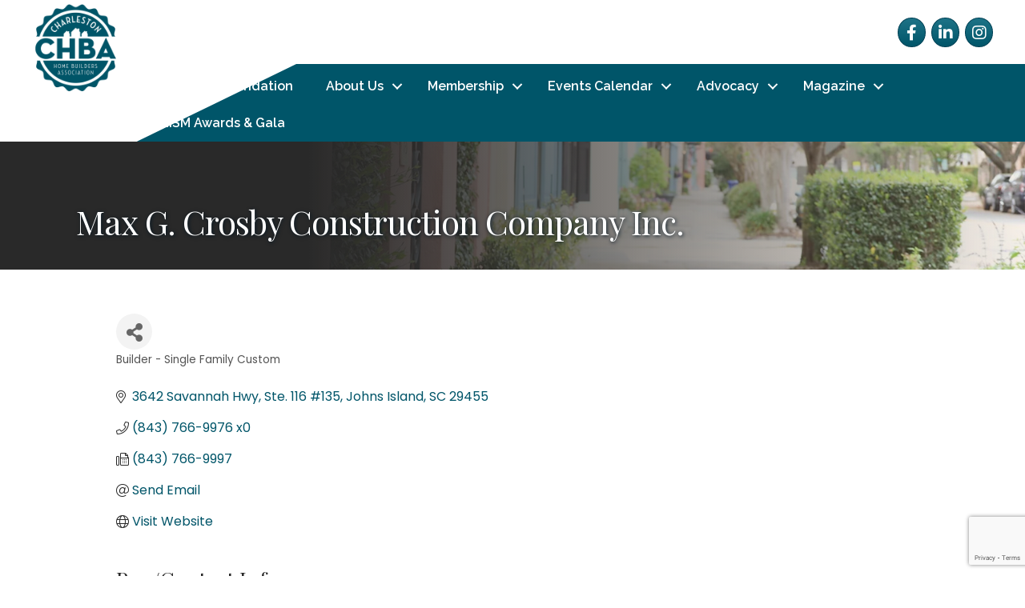

--- FILE ---
content_type: text/html; charset=utf-8
request_url: https://www.google.com/recaptcha/enterprise/anchor?ar=1&k=6LfI_T8rAAAAAMkWHrLP_GfSf3tLy9tKa839wcWa&co=aHR0cHM6Ly9idXNpbmVzcy5oYmFjaGFybGVzdG9uLmNvbTo0NDM.&hl=en&v=TkacYOdEJbdB_JjX802TMer9&size=invisible&anchor-ms=20000&execute-ms=15000&cb=6g7qonej3amw
body_size: 45491
content:
<!DOCTYPE HTML><html dir="ltr" lang="en"><head><meta http-equiv="Content-Type" content="text/html; charset=UTF-8">
<meta http-equiv="X-UA-Compatible" content="IE=edge">
<title>reCAPTCHA</title>
<style type="text/css">
/* cyrillic-ext */
@font-face {
  font-family: 'Roboto';
  font-style: normal;
  font-weight: 400;
  src: url(//fonts.gstatic.com/s/roboto/v18/KFOmCnqEu92Fr1Mu72xKKTU1Kvnz.woff2) format('woff2');
  unicode-range: U+0460-052F, U+1C80-1C8A, U+20B4, U+2DE0-2DFF, U+A640-A69F, U+FE2E-FE2F;
}
/* cyrillic */
@font-face {
  font-family: 'Roboto';
  font-style: normal;
  font-weight: 400;
  src: url(//fonts.gstatic.com/s/roboto/v18/KFOmCnqEu92Fr1Mu5mxKKTU1Kvnz.woff2) format('woff2');
  unicode-range: U+0301, U+0400-045F, U+0490-0491, U+04B0-04B1, U+2116;
}
/* greek-ext */
@font-face {
  font-family: 'Roboto';
  font-style: normal;
  font-weight: 400;
  src: url(//fonts.gstatic.com/s/roboto/v18/KFOmCnqEu92Fr1Mu7mxKKTU1Kvnz.woff2) format('woff2');
  unicode-range: U+1F00-1FFF;
}
/* greek */
@font-face {
  font-family: 'Roboto';
  font-style: normal;
  font-weight: 400;
  src: url(//fonts.gstatic.com/s/roboto/v18/KFOmCnqEu92Fr1Mu4WxKKTU1Kvnz.woff2) format('woff2');
  unicode-range: U+0370-0377, U+037A-037F, U+0384-038A, U+038C, U+038E-03A1, U+03A3-03FF;
}
/* vietnamese */
@font-face {
  font-family: 'Roboto';
  font-style: normal;
  font-weight: 400;
  src: url(//fonts.gstatic.com/s/roboto/v18/KFOmCnqEu92Fr1Mu7WxKKTU1Kvnz.woff2) format('woff2');
  unicode-range: U+0102-0103, U+0110-0111, U+0128-0129, U+0168-0169, U+01A0-01A1, U+01AF-01B0, U+0300-0301, U+0303-0304, U+0308-0309, U+0323, U+0329, U+1EA0-1EF9, U+20AB;
}
/* latin-ext */
@font-face {
  font-family: 'Roboto';
  font-style: normal;
  font-weight: 400;
  src: url(//fonts.gstatic.com/s/roboto/v18/KFOmCnqEu92Fr1Mu7GxKKTU1Kvnz.woff2) format('woff2');
  unicode-range: U+0100-02BA, U+02BD-02C5, U+02C7-02CC, U+02CE-02D7, U+02DD-02FF, U+0304, U+0308, U+0329, U+1D00-1DBF, U+1E00-1E9F, U+1EF2-1EFF, U+2020, U+20A0-20AB, U+20AD-20C0, U+2113, U+2C60-2C7F, U+A720-A7FF;
}
/* latin */
@font-face {
  font-family: 'Roboto';
  font-style: normal;
  font-weight: 400;
  src: url(//fonts.gstatic.com/s/roboto/v18/KFOmCnqEu92Fr1Mu4mxKKTU1Kg.woff2) format('woff2');
  unicode-range: U+0000-00FF, U+0131, U+0152-0153, U+02BB-02BC, U+02C6, U+02DA, U+02DC, U+0304, U+0308, U+0329, U+2000-206F, U+20AC, U+2122, U+2191, U+2193, U+2212, U+2215, U+FEFF, U+FFFD;
}
/* cyrillic-ext */
@font-face {
  font-family: 'Roboto';
  font-style: normal;
  font-weight: 500;
  src: url(//fonts.gstatic.com/s/roboto/v18/KFOlCnqEu92Fr1MmEU9fCRc4AMP6lbBP.woff2) format('woff2');
  unicode-range: U+0460-052F, U+1C80-1C8A, U+20B4, U+2DE0-2DFF, U+A640-A69F, U+FE2E-FE2F;
}
/* cyrillic */
@font-face {
  font-family: 'Roboto';
  font-style: normal;
  font-weight: 500;
  src: url(//fonts.gstatic.com/s/roboto/v18/KFOlCnqEu92Fr1MmEU9fABc4AMP6lbBP.woff2) format('woff2');
  unicode-range: U+0301, U+0400-045F, U+0490-0491, U+04B0-04B1, U+2116;
}
/* greek-ext */
@font-face {
  font-family: 'Roboto';
  font-style: normal;
  font-weight: 500;
  src: url(//fonts.gstatic.com/s/roboto/v18/KFOlCnqEu92Fr1MmEU9fCBc4AMP6lbBP.woff2) format('woff2');
  unicode-range: U+1F00-1FFF;
}
/* greek */
@font-face {
  font-family: 'Roboto';
  font-style: normal;
  font-weight: 500;
  src: url(//fonts.gstatic.com/s/roboto/v18/KFOlCnqEu92Fr1MmEU9fBxc4AMP6lbBP.woff2) format('woff2');
  unicode-range: U+0370-0377, U+037A-037F, U+0384-038A, U+038C, U+038E-03A1, U+03A3-03FF;
}
/* vietnamese */
@font-face {
  font-family: 'Roboto';
  font-style: normal;
  font-weight: 500;
  src: url(//fonts.gstatic.com/s/roboto/v18/KFOlCnqEu92Fr1MmEU9fCxc4AMP6lbBP.woff2) format('woff2');
  unicode-range: U+0102-0103, U+0110-0111, U+0128-0129, U+0168-0169, U+01A0-01A1, U+01AF-01B0, U+0300-0301, U+0303-0304, U+0308-0309, U+0323, U+0329, U+1EA0-1EF9, U+20AB;
}
/* latin-ext */
@font-face {
  font-family: 'Roboto';
  font-style: normal;
  font-weight: 500;
  src: url(//fonts.gstatic.com/s/roboto/v18/KFOlCnqEu92Fr1MmEU9fChc4AMP6lbBP.woff2) format('woff2');
  unicode-range: U+0100-02BA, U+02BD-02C5, U+02C7-02CC, U+02CE-02D7, U+02DD-02FF, U+0304, U+0308, U+0329, U+1D00-1DBF, U+1E00-1E9F, U+1EF2-1EFF, U+2020, U+20A0-20AB, U+20AD-20C0, U+2113, U+2C60-2C7F, U+A720-A7FF;
}
/* latin */
@font-face {
  font-family: 'Roboto';
  font-style: normal;
  font-weight: 500;
  src: url(//fonts.gstatic.com/s/roboto/v18/KFOlCnqEu92Fr1MmEU9fBBc4AMP6lQ.woff2) format('woff2');
  unicode-range: U+0000-00FF, U+0131, U+0152-0153, U+02BB-02BC, U+02C6, U+02DA, U+02DC, U+0304, U+0308, U+0329, U+2000-206F, U+20AC, U+2122, U+2191, U+2193, U+2212, U+2215, U+FEFF, U+FFFD;
}
/* cyrillic-ext */
@font-face {
  font-family: 'Roboto';
  font-style: normal;
  font-weight: 900;
  src: url(//fonts.gstatic.com/s/roboto/v18/KFOlCnqEu92Fr1MmYUtfCRc4AMP6lbBP.woff2) format('woff2');
  unicode-range: U+0460-052F, U+1C80-1C8A, U+20B4, U+2DE0-2DFF, U+A640-A69F, U+FE2E-FE2F;
}
/* cyrillic */
@font-face {
  font-family: 'Roboto';
  font-style: normal;
  font-weight: 900;
  src: url(//fonts.gstatic.com/s/roboto/v18/KFOlCnqEu92Fr1MmYUtfABc4AMP6lbBP.woff2) format('woff2');
  unicode-range: U+0301, U+0400-045F, U+0490-0491, U+04B0-04B1, U+2116;
}
/* greek-ext */
@font-face {
  font-family: 'Roboto';
  font-style: normal;
  font-weight: 900;
  src: url(//fonts.gstatic.com/s/roboto/v18/KFOlCnqEu92Fr1MmYUtfCBc4AMP6lbBP.woff2) format('woff2');
  unicode-range: U+1F00-1FFF;
}
/* greek */
@font-face {
  font-family: 'Roboto';
  font-style: normal;
  font-weight: 900;
  src: url(//fonts.gstatic.com/s/roboto/v18/KFOlCnqEu92Fr1MmYUtfBxc4AMP6lbBP.woff2) format('woff2');
  unicode-range: U+0370-0377, U+037A-037F, U+0384-038A, U+038C, U+038E-03A1, U+03A3-03FF;
}
/* vietnamese */
@font-face {
  font-family: 'Roboto';
  font-style: normal;
  font-weight: 900;
  src: url(//fonts.gstatic.com/s/roboto/v18/KFOlCnqEu92Fr1MmYUtfCxc4AMP6lbBP.woff2) format('woff2');
  unicode-range: U+0102-0103, U+0110-0111, U+0128-0129, U+0168-0169, U+01A0-01A1, U+01AF-01B0, U+0300-0301, U+0303-0304, U+0308-0309, U+0323, U+0329, U+1EA0-1EF9, U+20AB;
}
/* latin-ext */
@font-face {
  font-family: 'Roboto';
  font-style: normal;
  font-weight: 900;
  src: url(//fonts.gstatic.com/s/roboto/v18/KFOlCnqEu92Fr1MmYUtfChc4AMP6lbBP.woff2) format('woff2');
  unicode-range: U+0100-02BA, U+02BD-02C5, U+02C7-02CC, U+02CE-02D7, U+02DD-02FF, U+0304, U+0308, U+0329, U+1D00-1DBF, U+1E00-1E9F, U+1EF2-1EFF, U+2020, U+20A0-20AB, U+20AD-20C0, U+2113, U+2C60-2C7F, U+A720-A7FF;
}
/* latin */
@font-face {
  font-family: 'Roboto';
  font-style: normal;
  font-weight: 900;
  src: url(//fonts.gstatic.com/s/roboto/v18/KFOlCnqEu92Fr1MmYUtfBBc4AMP6lQ.woff2) format('woff2');
  unicode-range: U+0000-00FF, U+0131, U+0152-0153, U+02BB-02BC, U+02C6, U+02DA, U+02DC, U+0304, U+0308, U+0329, U+2000-206F, U+20AC, U+2122, U+2191, U+2193, U+2212, U+2215, U+FEFF, U+FFFD;
}

</style>
<link rel="stylesheet" type="text/css" href="https://www.gstatic.com/recaptcha/releases/TkacYOdEJbdB_JjX802TMer9/styles__ltr.css">
<script nonce="sy-oL1yl4SD4WDEEUX09hw" type="text/javascript">window['__recaptcha_api'] = 'https://www.google.com/recaptcha/enterprise/';</script>
<script type="text/javascript" src="https://www.gstatic.com/recaptcha/releases/TkacYOdEJbdB_JjX802TMer9/recaptcha__en.js" nonce="sy-oL1yl4SD4WDEEUX09hw">
      
    </script></head>
<body><div id="rc-anchor-alert" class="rc-anchor-alert"></div>
<input type="hidden" id="recaptcha-token" value="[base64]">
<script type="text/javascript" nonce="sy-oL1yl4SD4WDEEUX09hw">
      recaptcha.anchor.Main.init("[\x22ainput\x22,[\x22bgdata\x22,\x22\x22,\[base64]/[base64]/[base64]/[base64]/ODU6NzksKFIuUF89RixSKSksUi51KSksUi5TKS5wdXNoKFtQZyx0LFg/[base64]/[base64]/[base64]/[base64]/bmV3IE5bd10oUFswXSk6Vz09Mj9uZXcgTlt3XShQWzBdLFBbMV0pOlc9PTM/bmV3IE5bd10oUFswXSxQWzFdLFBbMl0pOlc9PTQ/[base64]/[base64]/[base64]/[base64]/[base64]/[base64]\\u003d\\u003d\x22,\[base64]\\u003d\\u003d\x22,\[base64]/DnVBvw4jCv8KeQ2VFwrDCosKow5Fyw6l9w7R9asOnwqzCiTzDmlfCn0Vdw6TDqkrDl8Ktwq8uwrk/fMKWwq7CnMONwptzw4k/[base64]/CmzLCshdmAMKbI0V2HiIuwppKa8OMw6cYccK/Yx44amLDujzClMKyHhfCrAQQB8KrJVHDu8OdJVHDgcOJQcOLABguw6bDisOidTvCgMOqf2HDl1s1wpVxwrpjwqsEwp4jwpk1e3zDnmPDuMODPQ0IMCXCusKowrkQJUPCvcOFQB3CuT/Dm8KOI8KaM8K0CMOnw5NUwqvDgXbCkhzDvSI/w7rCmsKQTQxUw41uasO0cMOSw7JVJcOyN2NbXmNlwpkwGw/CpzTCsMONdFPDq8Obwp7DmMKKFT0WwqjCrcOuw43CuWHCphsAUSBzLsKILcOnIcOdbMKswpQ5wrLCj8O9CMKCZA3DriUdwr49UsKqwozDsMKTwpEgwqRxAH7Chn7CnCrDh1PCgQ90wroXDRo1LnVAw6oLVsKrwpDDtE3CnMOOEGrDihLCuQPCrEBIYkw/GBwHw5VRMsKWdsOjw611TUHChsO/w4PDoyPCq8Ocaw1nGDfDn8K6wrI4w5Ecwq7DrktjQcK+I8Keb2zCqG8Jwr7DpsOGwqkdwo9sQsOlw7trw6l5wro1QcKNw4HDkMK9WcO5Ll/CpB1IwpDCsDjDgcKdw5UnHMOQw4LDgSQ5MHHDgx8/MGDDjUFbwofCrcOnw5lNdR8oLcO/wobDosOkSMK8wpgNwokZP8OEwpY/eMKAFmAQA1VvwpPCmsOAwqnClcOSCCI1w7A4YcOTWTjCvVvCjcKMwrwhI0kXwpZNw59xOcOJEMOgw754S3hEdw3CpsOsE8OQcsKkPMOrw74/wqAowobCpcKXw6kkF17CpcOAw7o/G0DDncOcw6DDisO9w4Z0wrsVSlvDoSPCnwLCvcOvw6fCtF4sXsKCwqDDmXNdKxLCsQAnwqc+E8KhDWlnXkDDmXZvw6ZrwqrDhSXDsWQOwqRyF2XCvmzCt8OYwptwU1PDtMKEwqXCiMOxw7oqWcOxOhPDjcOOLzZRw4slZUhHbcO4IMKyQF/DmjwSWW3DrXZ5w5ANEGrDtMOWBsOBwpnDrUbCkcOWw7XCnMKqFzBowpzCosKmw7lpwrxsW8KoLMOYNMOZw4lawq7DuT/CicOwBTbCvTPChsK6ZRXDucO+S8Otwo/Cj8Oqw6wMwo9HPWjDqcOJZzo6w4zDijnClkXCn00XO3Jaw67DpwolC27CiW3DlsOKLTs4w6wjGDs7b8OZbMOjIVHCqnHDkMOvw6cHwoF8WQJvw4Aew5zCpx/CmX0EAcOoJmUlw5tkPcKiGsO3wrTChSljw65Xw7nCvhXCok7Ds8K/L1XCknrCpHdxw7oyUBHDk8K3wr02EsOtw5fCjHPCkH7CggN9c8OqasKzTcKSWDgLKyZ9wpsGw4/DjwQVRsOiwrnDksOzwoMQa8OfasK/w64Kw5cKD8KawrnDogbDvh/CjsOZaVXCtMKSEcOiwrPCqGwqBnrDrDfCv8ONw4h0N8ObKsOow69vw4FZaFXCqsO2EsKBKCFgw4bCvXVMw7onWSLCnTpGw4hEw6hTw7kDZCrCogPCj8ONw5TCkcOvw4LCgmvCq8OhwrZDw7law6UAU8KHTcOPSMK/cA7CqsOBw7zDninCjsKJwrw/w6bCpnjDrcKAwoLDmMO6wrzCtsOPeMKyFsOzV0oOwpwkw6dYIHnCsHrCn0/Cr8ODw5osX8OcfEgvwqU/KsOIGCMkw4jCq8KRw4/CpsK+w6UvUsOhwpLDrwjDosOAdsOSHQ/CvsOYazLCgcKSw4dxwrfCrMO9wrcjFxrCvsKoQBs2w7bCriBpw6zDqDNqWkoiw6Zzwrxme8OSPVvCvxXDn8Ozwp/ChBFrw5HDo8K1w6rCl8O1VcKuekLCm8KwwprCtcO7w7RhwpHCuAg0Xk51w7HDg8KyDhYSLsKLw4JLTn/CpsODEGDCmlJrwrAwwolVw5dPFRE7w4HDqcKYbi7Dug4ewqvCpzVdXMKNwqnCoMKLwp9qw6dLesO5BE3CvALDtEUZAMKhwqxew5/DiyY/wrVpS8O2w7fCmsOXVS/DslUFwo/CklszwqlPZgTDqxzCvcORw5LDgkDDmDbDhCp9MMKawrHCjcONwqzCqwkew4zDgMORSh/CncOTw4LCjMOwDx8RwqfCvDckGXogw5rDj8OwwonDrEBUD1PDhR3Dk8KrAcKBBl9+w6vDtMKaCcKSw4s/w5g+w6jCn0zDrURCNVrCgcKDdcKtwoJqw5bDq2XDl3I/w7fCiELCkMO/IGcQFjpKdE3DvH5yw67DjmvDucOow43DqxLDnMOzZMKUwrPCicOgEsOtAQHDmAEqJ8OPQU3DkMOoCcKgTsKqw6fCqMKIwpESwrTCjVbChBxreWlsUl/[base64]/CgcOwDThzVzs6w7jDu2YowqPCosOyw5YowqnDqcOKVUJdw4xtwrxRf8OSN3rCiWbDjcK/ZFpDEVPDisKUfiHClXYcw4Y8w6saJCoIPWTCo8O5f3fCk8K8SMKocsOCwqhRUsKPUEE9w4TDoWvDiAUAw7lMTAhVw5BbwobDpXHDmDE9OlR7w6LCu8Kew68kwoAQGsKMwoYLwp7CucODw6zDuDbDnsONw6jCqhMfNz/CkMOHw7hNasO6w6Jew53Cgipfw7JcQ01RD8OFwqgKwr/CuMKbw59jccKUe8OKecK2HnVAw48Bwp/[base64]/Dq3jDjGoKw7xyw5TDjTrDj8KTU8OOwqnCmMOTwrVIMF7DoVV8wqR6wo4Cw5pUw6VvC8KCMTnCk8O+w6nCs8K+SEhFwptDQThYw4/[base64]/CvcOUKhjCpsK/fcK2w5QmIhnDgMKgwrDDv8O1dMKTw7s0w759GgkYNXBAw6PDocOsT1xfO8Oxw5HChMOCw7t/wqHDkn92GcKYwoV+IjTCvMOuw57DjVjCpR7DvcKjwqQMUxsqw7tDw4bCjsKgw5taw4/DvHtgw4/Cm8OQfwQqwrl5wrQFw7YMw7w2DMOjwo5GW0xkAETCtFspFFg/wrDCukF6KxrDgRPDhsKADMO0alXChGcsL8KpwrbDsQcQw7XDiSTCscOwS8OjPGV+WsKIwrE3wqY4aMOqc8OJPw7Dl8KxTWQDwp/ChiZwKsOEw6rCp8KPw4DDoMKGw595w7xLwpJ/w6k3w4zCmXxMwr1tFCjCrsOGeMOcwpVZwpHDkBt6w7Vtw4zDnn/Dnx7Cq8KNw4haDcODFsOJHATCiMKLTsK8w51uw4bCqTs9wrMvBEzDvD9ew4opFDhDGkPCo8KPwrDDv8OafS0EwpvCqEwmRcOIHTV4w75sw4/Cs1jCo2TDjXvCuMOrwr8Mw7VNwpnCpcO5YcO8fz/CscKEwrMbw7pkw5J5w4hFw4IEwp5kw6p+NH5UwroVP1ZJfxvDtl0Tw7XDlMK3w67CusK/[base64]/CjsObw5cqwr/Ck8K6woMtwpNRw69pOMKRw6EQVcOgw44WIU3DsxxCADTCth/CoBg+w73CtRDDicK8w7jCtxc0R8KGeGMNcMOSV8OGwq3DiMOBw64/w6fCksOBDFbDpGFuwq7DpXJxXMK4wr1aw7nCv3rCpAcGfghkw4jDn8KYwoRuwrUqworDp8KIFnXDjsKwwrZmwpUXJcKCZVfCtsKkwrLCjMKJw73DkW5IwqbDoF9nw6MPWkXCicOXBxZ4WSYFG8OHa8O9HGxtOsKywqTDvll2wqkMQlTDg0R/w6bCs1rDq8KaBTRQw5vCvSB2wpXCqgNFSV/DqEzCmj7CkMOZw7vDicOJS1bDsi3DssO7AjN2w7XCjEddwrZgV8K5LcKwRxdjwqN+fMKcLkccwqgBw5LDqMKDIcOLWyzClBHClHnDl0/DkcOkw6fDh8O7wqcmO8O3IjRzVlEVNgHCiGXDnAfDil7Du0RZXcOnQsOCwojChRfCvnrDicKfGS7DmMKSfsO2wrbCncOjZ8OJIsO1w5sTGxomw5HDvCTDq8Okw7zDjADCkkbCljdkw7zDqMOtwqgyJ8OTwrbCnGjCmMOxbFvDhMKKwop/[base64]/DsMKSw5zDisKRw6PDpMKUfiXCk8KGG8Kxw4IseV8eNATClMOIw7HDi8KLwr/[base64]/[base64]/Cu8OeRydpwpItYAbCv1PDly7DvsKdJhFAwpXDj2bCtcOlw5nDmsKyLCZTesOHwonChynDocKNcEZZw7kawrXDlUDCrQ1gEcK5w4vCg8OJBW7DksKyQz3Dq8OiQQDCjcOHYXXCh38SGMKjXMOjwrHDlcKAwrzCmg/DhMKLwq0KWcK/[base64]/Ckxl/McKXwr7DkyjCjQrDihrDscODwq83CQ/Di1/DmMKhbsOvw6cQw4RRw6PDv8OmwqxVcgPDkQ9aeA8owqnDvcOkDsO9wo/DsDtfw7NTBgTDl8O2e8OvMMKpRMKpw5TCsFR+w73CiMK6wqpNwqbCq2XDuMKwKsOSwqJpwqrCuynCm1p5bDzCusKLw7RgThDCuEDDh8KNdFrDkgZKMSzDng/DhsOTw7IBWHdrEcOvw53CuWVPwqfDkMO9w6w6wqJ6w5U6wps/OsKkw6/ClcOYw6sMKgRhc8KvaUDCo8OkC8O3w5ctw48rw4FuRXwIwpPCg8Osw6XDj3ogwoN8wrMrw4kSw47Cl0zCilfDuMKAZlbCmsOOW1vCi8KECWHDgsOKZF91YHJ+wobDuBMDwpIRw6l3w4A1w79RdjbCi3tWNsOtw7rCiMOhOcK1dD7DhV0/w5shwpPCksOaRml8w5DDiMKWP0zDgcOUw5vCglPClsKNwrkwasKPw4tMJDvDv8KswpzDsBnDjnHDisOyLibCmsOSVyXCv8Ktwporwr3CkyVewrXChl7DogLCg8O2w7jCjUI/[base64]/Diyg8w7/[base64]/KMOEw55masKmcijDmnZXw6U5wrtaRXptU8K5dMKvwplSccKhTcO/O0gMwq3CljLDgsKUwpxgEmQNQioEw7zDvsOsw5HCkMOUBT/[base64]/DoMK7w6rCtMKRwrkUc8KNwrPDrTIACMKdwpUmUHMQccOAwrRDFA9KwpQnwoNew5nDosKvw6hIw698wo/CuwFXdsKZwqLCn8KXw77DlxfDm8KBG0Rjw7tmNsOCw41bN1nCs0zCpnApwrzDpzrDl0zCkcOEYMO5wqBDworCtFbDuknDocK9YAzDhcOpUcK6w5DDnW9DB3HChsO5aEPCr1h4w77DoMKYdz7Dn8Otwr1Ew7Y2PMK4LMKIeW/DmnXChCcrw5B8YDPCgMKXw47Cg8ODw7HChsO/w68JwrFqwqLCu8KuwoPCo8OpwoJsw7nCnxHCpUpwworDhMOyw43CmsOowp3Dl8OuLCnCn8OqJGcGdcKzcMKAXjvCmsOQwqpKw7/Cu8KVwqHDnD0GbcKGJsK6wpTCj8KyLgvCnB5fw7PDm8KMwqzDjcKiwrkhw5AKw77Cg8OVwq7ClcOYIcO0H2PDosKnLcORWnvDpMOjC0bCssKedzTCn8KyUMO1a8OKwosXw7QSwo4xwo/DphDCoMO0D8Ovw6jDugjDoCk+FlfCsF8MVUrDpSDDjhbDsTPDl8Kww6dwwoTCi8Obwp0Ow6x0AW0Hw5N2McO/[base64]/wr5/[base64]/wpbCqWE8dHHDmcKvO0LDkGtYIBzDgcODwojDp8OFwpPCvxXCssKJKSfCkMK6wrgxw4fDl05pw6EAP8KpUMKMwqvDvMKAeEd5w5fDgA9WWi1/f8K+woBVccO1wrXChxDDozN8a8OoOgPCo8OZwpjDr8KtwonCuUceVSEqawlSNMKdw5Z2bH/[base64]/Dn1FUw4rDtSIYwpLChh8Wwr1JHcKSwq4Gw7FwccOlbT7CoyRDZsOFw53CpMOmw43CucODw4FbSg/CosOQworCnDF5JMOWw649dsOHwoVNUsOjw5TCnihow4RjwqjCiiZbX8OFwqnDhcOUBsK7wrjDsMKPXsO1wqjCmQNPe3cEFArCqsOsw6VLC8O6EzcKw6rDvUbDpQrDn3EKc8Kxw7s2csKWwo0Yw4PDpsKuN0/[base64]/LCvCk0zDp8KIw4jCj8KzwqR8w53DuyHCpw3CkU/Co8OWw4vCpMKhwrkswpUIHRdpNEp9w5LDq2vDnQrDkHnCpsKDYTlEDQlvw54Hw7ZPSsKlw4Z4SFHCp8KEw6TCrMK3VMOdV8Kkw67CqMK7wp7DhRDCk8OTw4vDn8KwH2BowpDCsMO7woTDnS9/w6jDncKZw73DkAwUw5swCcKFd23CicKXw54ORcOIZ3bDnWxcCnNuesKkwoVBaS/DmXDCgQgxJWtIYBjDv8OGwqnCkXDCgicDZyshwqEuNFU0wovCu8Kuwrp3w7V+w7XDtsKbwpA/w4k+wozDizPCngjCmcKIwoXDjxPCqVTDtcO1wp0nwoFkwpN7JsONwp/DhC4IV8KOwpEFVcOPBsOqcMKNKBZXG8K0CcKTQwh5U3Njwp9xw43DkmUyMcKlCx0awr1vGEHCqwPDi8OQwo0EwoXCn8O2wqnDhnrDmGQ6wqEpeMOrw7RBw6bDgcOaOcKUw7fCk2Qcw5c2L8KQwqsCbH9Xw4LDucKfHMOvw7E2eTjCvsOKacKdw5bCj8O/w48gVcOrwqnCgsO/fcKERV/DrMKuwqLDuRnCiCfCmsKYwo/CgMOFccKDwpvCqsOrUl7Dq37Cu3HCmsOWw4UZw4LDmSItwohawph5OcK5wr/DuiDDgsKSEsKmNgVWD8OPQQXCg8KSEDhod8KuL8K4wpAYwpHCi0tHHMOAwooCaT7DjMKiw7XDm8K8wqlbw6jCk2gtR8Krw7l3fXjDlsK+XcKXwpfCqsO/JsOrZcKZwoBNTGlpw43DrwA7VcOYwqfClg80fcKWwpxpwpREKjYLwq1cLDwewoUxw5s/dhxFwqjDjsOKwqkawppjIBXDmMOuZ1bDsMKEccOtw4XCj2sHQcKHw7QfwqwUw4tZwqc9K1PDuW7Dl8OxBsOiw5hUXMOxwqjCgMO0wpsHwplRaRAVwrzDuMOUChtrSRHCqcOaw7h/w6gxQGELw4TDm8O5worDnh/DsMOlwq0BFcOyfk5jAStaw6TDiH/Dn8K9QsO6w5VUwpt6wrF2Z3/ChWJOInVFTlvChHfCosOQwqc+wrLCqcOMS8OTw5N3wo3Dt3fCkhrDljBaelxeM8OgC2REwqrCkno1OsKRw4AhWl7DlSJ/w7I1wrdwIS7Ds2Anw5LDlMKAwpd5CMKvw4YEbyTDhCpZO3NcwqbCj8KnSmE0wozDtcKywrjCrsO5EMOVw4TDnsOJwo9cw6LChsOVw7E6wp3DqsKxw7zDnkB+w6HCrQ/[base64]/DmFzDpMKYwqASdDYCw5bDqcK3woROw5ZnGsO6SDpMwpPDgMKXYU/[base64]/DvMOlbEfCoMKBw5DDphPDi8KCwovDpMK3wpoRwq99T3VBw63Co1YbcsKwwr/CusKdRsO6w7LDrsKvwpVmflBpOsO4PMKEwqEsOcKMEMONCMOQw6nDnl3CmljDkcKWwpLCusKIwrtgSMO3wpPDn3s7GCnCihwiwr8dw5U5worCrnfCscOUw4vDnQ5mwobCtsKqOA/[base64]/Dp8Ogw4rDjygkw6vCmMKhw6w7w7/CvTTCq8OuwpfDhMK3w7EMSifCsDN0UsO6A8K2ZsKyY8OvasO0woNzSjPCpcK3XMOhASB1HcOMwrs3w5nDvMK2wp9jworDu8O5w4LCi29YEGVSbG0WBzDDmsKOw6rDrMOoNyRgEELCrMKTJHBgw7NXXGl7w7sjdipXNcK3w5zCrQg4fcOobsO4XMKAw4h/w63Dm0hjw53CucKlRMOXBsOmK8Otw4lRdhTCmjrCmMKlAMKOGQLDm1UzFyN+wo0Dw6rDkcKiw758WsOIwoBbw4bClipDwo/DnATCqcOKFSFqwqN0JUJHw67CpznDiMKeC8K6fg4rVMO/[base64]/w6d0BgQNwrHDg8K0bBDChcOxw4tKw7/CgW8WwqQWX8O4wqLDpsKAeMOHRzfCuVs7SEnCjcO4CU7DlBfDtsKewoHCtMO5w6wVWzPDlmvDp3sSwqBgbMK6CMKTJ0vDscKlwoo5wqlsRxHCrFLCg8KUFApxJgMidX7ClMKZwpclw7/[base64]/CFfDlnBVeMKDKMOha23CncOnZHYmw5vCmsO/wq7CgV/DscOWUhoww5BNwrvCiEjDrsK4w7PCjsKnwrTDjsKdwrFUR8K/LlpvwrM1USdvw7EdwqzCvsKZw6V9DcOraMOVMsOFTk3ClRTDmUZnwpXCrcOPeFQOA37CnjMQFxjCo8K7QHTDgznDsF/Cg14bw6hhdA3CtcOoYsKNw5LCl8KGw5vCinwQJMKzZA7Dr8Kjw67CvCHCm17CrcO8ecOkUcKow5JgwovCrDlhHnZZw6dIwpJofV9eYkJxwpxJw4QWwonChkMEGmHCnMKQw6tJw41Bw6PCl8KTwozDhMKWUsOOdQ8qw6lfwr04w4k4w58vwqnDtBTCmX/[base64]/w4Q3w4zDnxFsDHjCv8ODHMOIMMOAw4hGPMO1ZgrCsn4wwr3CsgTCrmNNwpoZw50nOgQpCwrDrzTDpMOyQ8OIRRzCuMKQwpRnXCNew77Dp8KtHxzDpCFSw4zDi8KwwpPChMKTbcKteRhJGBMEwrddw6M9w6x/wrnDtlHCo1fDpDtww4HDjlcHw4ppT1Vww6LDkB7DrcKCSRJAOm/[base64]/CrD/CjAnDt8KOUVXCuULDsMO0DUAMwqg8w5EFRcOrSXFvw4zCkVLCn8KCCnHCn3XCgzV+wp3DkkzDjcOfwrvCoR5jbMK1W8KDw6p1RsKUw5YYXcK9wqrClidfRA0zHE/Dnx5Hw5IBe3ZUcz8cw7ctwp3DhTRDA8O4RDbDjnrCknHCrcKiZcK8w6h9aiFAwpQLXRcVecO7WUMYwovDtwB7wqthb8KrMgsMOcOXwr/DrsOfwpLDuMO/Q8O6wrQ6ZcK1w5DDgMOtwrjDg2U0WhbDhEE6woPCsUXDsCwDwq4vdMODwqTDisOMw6fCgMOXFVDDqw4bw5TDlcOPK8ODw7cyw6jDp2zDnmXDoUTCikJ7c8KPeC/DtnBnw7LDqyM6wopIwpgpbmfChsOVPcKcV8KhZ8OWZsKpZ8O8QSB+DcKsccOkbWtAw6zChCfChF3CmyTCh2DDgmJAw5oEJ8OcYlQlwrvDrQpTC3TCrHYUwobCjXbDqsKfwrzCvkojw6vCrww3wqHCpsK+wp7DsMO1FknCgcO1LR4Vwq8SwoN/[base64]/MC84wqTCk8OWwqJGwqk4SFbDrk9/[base64]/Dq8OHMMKAwrJTwqfCkcOIw7bDjiQTe1HDmHYrwp3Cr8KkY8KbwpHDqDDCkcKTwrPDkcKNP0fCg8OqLkN5w70uA1rCk8OBw6bDp8OzDkA7w4wlw5fDn30Pw4AsVkPCjS5Fw4fDhxXDtkXDrsK0ai/Dq8O7wqrCi8KPw48jQC86w6AFC8ODM8OUHB7Ch8KywqrDrMOGIsOLwp0JKMOKwo/Cj8Kzw61yIcK8UcKhfzDCicOuwp8KwqdTw5jDgXLCssOsw5DCvgTDlcKqwp7DnMK9AcO8aXZnw63CuzwNXMKpwrXDq8Kpw6rCiMKHd8Kjw73CiMK9FcOHwpvDrcKfwpPDin4bL1Muw4nCnhvCkj4Ew7YcORxawqgjSsOrwrQjwqHCkMKdKcKIPnZKQ1/CvcOoAyp3c8KSwoAeJMO4w4PDumgZS8KkacOLw5DCiwDDhMOSwol4IcOJwoPDmy5YwqTCjsOEwoFsDwVeV8O0Uw7DiAscwrg8w7fCnS7Cnl/Dj8Kmw48JwqzDm2jClMK1w7zCmjzDp8KbcMO4w600QzbCgcKPUTIKwqF4w4PCoMO3w7zDp8OUScK6woFzSxDDo8O0ecKKYsKtdsObw6XCu3TChMOfw4PDuUx4GHIcwrlsFQfCkMKJLnRNNXdCw6Z7w4/CjsOaAgLCmMO4PD3DpMOww6HCrnfCjcK0QMKrcMK0wqlsw44Bw47DsjnClijCt8Kuw5t2WmNZLcKSw4bDvGPDj8OoLBfDvmYewrzDo8OewowxwqvCi8OWwqLDjU3DmVM9FU/[base64]/DmzrDhsKKw7fDmAlZwowsLsOZwpTCp2DCnsOjccOgw73Dnw4hcwjDr8OewrPCmWEMNhTDmcOVfsO6w50vwp/CoMKPZUnDjULDgxPCucKQw63DvBhLfsOSCsOCKsK3wqkFwrrCqx7CusOlw790L8KHPsKadcKfAcKMwqB+wrxtwoVoecOawo/Ds8Obw79wwqLDlMOBw4dsw445w7krwpHDoAZ3wp05wrvDlMOMwrnCkG3Cu1zDuz7DkwPDkMOmwp/DrsKnwr9sBSQULU1kTFvCiSTCvMOow4vDm8OAQsKhw5F9Lx3CtmcrbwvDrlEMasOwM8OrDxXClFLDmSHCtVLDizfCjsOQA3hew7/DgMOfPCXCgcKDb8OPwr1jwqDDs8Ouwq7CrcO2w6/DrcO/GsK+C3zCtMK3FGwNw4vDqgrCrsKhJsKWwq1dwo7Cp8Ouw5J4wrTChEg9I8KDw7IaCBsZf2ZVaHMvVsO8wp1YeSXDu0bClE9hRH3ClsORwpp5Wk0xwpYhXxlLDgt/w4d3w5cJw5cXwrrCogPDiU7CsBjDuzzDtUdPEisQJ3nCokp7HcOtwonDlmzCncKARsO1IMO8w7DDqsKEa8KNw6F9wqzDjSfCv8K7egYCLwE+w6UsLg5Nw6pZwqg6GcKJScKcwpwqTRHCrSrDnALCocO/w5UJYwVAw5HDmMOEBMOoBMKcwozCh8OETVVQMxHCv2XCjsKeeMOAXMKNAUrCisKHW8OuWMKrIsOJw4XDiw/Dj18laMOvwrXCoinDqT0+wqbDoMOBw4bCgMKjNHjCisKSwqoCwoDCn8Opw7bDjh7DnsKpwrrDhgzCi8K0wqTDn1TDqMOsTDbCq8KTwq/CtHPDhS3Dnwcvw6VZLcOTVsOLwo/CgF3Cp8Kww61wYcK6wrzCk8OJfjsGw5/[base64]/wrLDhE5ewqE9wrIBOlTCj0FjPBt3w5LDhsKcD8KpG2zDksOzwpthw6DCgcOdcsKUwqIlwqUnYlNPwo5/SA/CqyXCoHjDg0jCs2bDm0JVwqfChDPDusOPw7fDoiXCrsOxfwhowqR/w5d7wqHCn8KpCnFDwr9qwqdiU8OPXcONbcO3AWFrSMK8bTTDkMOcXsKqd0FUwp/[base64]/Dq8OCwojDjMO3w4MPw5jCtxJGwotwwoHDgMKwRBQjGsKNcMOSGcKLw6HCicOBw6LCtEzDiRV9BcO8F8KhWsKfEMO3wp/Dm3ULwq3CjWVFwrY3w7Jaw6/DtMKUwoXDrA/Ch0jDnsO4FzDDqy/ChcOFFH97wrJdw7jDusKXw6p2BjXCi8O1GUFXTUEjA8Oawpl2woxDADF2w6lxw4XCjMOQw5/DrsO2w6toTcKrw7Rfw7PDiMOEw7lnZcO2XSLDusOjwqVnBsK6w4TChcOic8K1w7xcw7Bdw5BFwoXDhcKNw4YVw4/Djl3CjEADw4DDuUfCqzh6T3bClFTDp8O0w7rCjlvCg8KRw4/CiRvDvMK4esOqw7/[base64]/[base64]/wp8zdkbCnQtrSEdbw4DCsCkcAMKow4/ChAjDhcO6wqsSMwHCsSXCr8Kgwo1uIHFawqsabkrCqCnCsMOLTgMkwqLDmDobdmcMf2IGZR3Ctg9Jw4Nsw61bI8OFw45UesKYWsK/wqQ4w5Y5bhtFw6nDvlw8wpF5HMOFw7Yywp/DvnXCgDdAV8O9w5xCwpBkcsKbwpHDuAbDljbDpsKow7rDk1MSZggYwqLDjzsWw7TDmz3DnEjDkGsAwqF5WcKzwoM6wqNpwqFnGMKtw53CgcKPw41aSmbDs8O2BjVdEMOZcsONKSfDisOiM8KrLhdrdcKuYznCmMOEw6bCgMOxIDbCicOFwpfDu8KkExo7wq/ChWrCmm9tw5IvH8O1wqsxwqcrAsKSwpDCkynCjAUrwqLCpcKWWArDr8Opw60MP8KxBh/[base64]/WHsfwrR8RhRSwpDCpHRYcsOcw67Cgm5Sc2HCixMywpvClx84wq/CmMKvJgJ9ADXDhzzCiEw2aTB6w7N/wocGG8OFw4zDkMK2ZkocwqdcRRnCm8OpwpkKwo1AwpzCr1TCpMKXNT7CqWRrc8K8PDDDjTlAOcK/wqd7EHldRMK1w4pJOMOGFcOuBFx+NFfCrcOZaMOEKHHDtsOdWxTCmwXCoRg5w63DpEsmYMOFwoHDhlABDjMRw6vDj8O3ZBcUF8OTNMKww73DvFfDkMK6aMOpw7dCwpTCsMK6wrbCon/[base64]/DqsK0wp5VD8OCTnLDuQQQwrh6w4J5JToEwrjDsMOMw4siLEtnNhHCt8K7N8KbbcO/[base64]/CqMKdw7l6JsKfDsOOExLDtcKCLnUGwr9xIkthek/Cg8KbwqQnaHEAEMKpwqPCpnjDvMK7w4ljw7xXwrLCksKkOmUlccOhCBLCvRfDvsOKw6Z1O3/CrcODSmHDoMK3w6sRw6xowqhbBFDDs8OMNcKxfMK8ZHZkwrfDrgsnLwzDg2RuMMKDKBV6wqzCicKwAEvCk8KQJcKmw7HCnMOEK8OTwoc/w4/[base64]/KcOrw4XDmHYURsKrwoLCucOxBRJ3w53DsMO1wphGaMOSw6LCsTw/UnrDoiXDisOEw54Ww63Dk8KGwrDDhhjDqE7CuSXDosO8woNYw499XMKawoxFECMvL8OgJ3JOecKrwo5Qw4HCgRDDjVvDkGnDq8KFwqrCoHjDk8O4wr/DjkDDhMOzw5LCqz47w6kBw5Vgw4c4U1ouIsKlw4MxwqDDosOAwq3DpcKFcmrCrMK0aE8xXsKxccOsUcKgw4IEPsKSw5E5CB/DtMKIwoPDhHRCwq3CoTfDhAXDvgYTITF2wpbCjArCisKidsK4wpxcBMO5NcOTwqbDg3s8bjdsOsKZw6IlwrJQwrRVw4nDlAfDpcOjw6Azw5bCs2cPw5s0csOINW3Du8K1wpvDoSrDgsOlwozCqBs/wq5kwp4fwpBxw6hDDMObAVvDnHDCo8KOBlzCq8K/wo3Co8OqMy1Cw73DvzJKRjXDtUjDvFoHwoFswq7DvcO1H3Nuw4ALJMKuMhPDi1R5cMK3woHDrTPDrcKQw4wGVSvCkEZ7OXLCt1AcwpHCmmVSw63CkMOvYXHClcKqw5nDnyB1J086w4t5KH3Dm0gTwozDmsK5wo/[base64]/HF/[base64]/DtMKTwozCjlF+NxlTw78FE8KXw5tyeyPCpzPCl8OHw6HDoMK3w73Cl8KUN1vDi8Ohwo7CtFvDosOZAnjDoMOWw6/DtQ/CjlQ8wr8lw6TDl8OZaF5LAHnCsMOsw6bCqsKiCsKnTMODF8OrY8KjOMKcZBrCplBBI8KHw5vDisKCwqHDhnkDMMOOwqrDgcKnb2kIwrTDksKhGlbCkUwna3HCsx4aNcOPZTXCqSlzeiDCmMKxW27CvR45wplNNsObbcKnw7fDt8OvwpFVw6PDiCXCt8Omw4jCvFoTwq/[base64]/[base64]/Cukl0LMKHNj7DtMKVwoRMRSnCjGPCnGfCgzrCpSgIw7Jhw5DCi1jDsg9dSsOjYgYBwr/CrsKWEmjCmj7Cj8OWw6Efwosrw69AbC7CnCfCrMK9wrFcwqc/NlB9wp5BIMOhFsKqRMOow74zw7/DvSMuw6bDvMKvXBXCvsKmw6VxwoXCkMK7K8O7XkXDvALDnTrCpTzCnDbDhF1Dwp9ZwoXDhcOBw6YYwrthJ8O3CTVEw6LCrsO3wqPDpU1UwoQxw7PCqcKiw60gcX3CnMK1TcOAw7MJw4TCrMO+McKfMG9nw40fDAgkwpTDt2LCpxzCgMKXwrUpJE/CtcK1D8OBw6RVCHzDu8KoM8KNw4fDosKrXcKEAxknZ8O/[base64]/[base64]/DscOuXynDskZywptPwp9FbcKYC1TDvnozMcO5CMKbw7/Dp8KGSSh5BcOHOmVdw5LCrHdhIiJ9OkAYY01tR8K/[base64]/DjMOTwosAw7rDuiDDlMOtw67DncOLw5TCi8Ozw4E2PhxHIDHDvm83wrglwpBVV2R1F2nDscODw73CqHvCi8OWPzvCmgHChsKlLcKQKm3CjsOJPcOewqFUKlRzBcOjwr1Zw5HCkRZtwo7Cv8K5C8K3wqgkw4IfJMOTCRzCjsKXL8KKZBNhwo/[base64]/S8Klw44zw67CmjhTUcKVW8KnZiEwwr/[base64]/DuEggwrAwwr7DqMK3w4DDrCcOCcOsw6jDhMKhUsO9wrzDjcKUw6HCiCRew65KwrVsw6R5wpDCrCsyw5F1HH3DgcOKDG7DukrDosKIPcONw40Aw5sWI8Oaw5/DlMOXVALCuCYvGA7DpCNxwqARw5HDmlsBAXHCg0U/IcKiTEJWw5hVI25wwrjCk8KBP0hEwo1kwoZAw4IAJsOPf8OXw57CjMKrwp/Cg8OEw59swq/CoCNOwofDlgnCv8KJJQ7Ci3LDusO6LMO3ex4Yw4sRw69ZJmHCowdmw5Yww71kN0MAccOuR8OKF8K4GcODwr9tw6zCssOMNVDCtXJcwqwHJsKxw67DpQNAe2/[base64]/DrsKXZ3PCoMOXw7vCiMO+USptUcKBwqDDkkMNdkwnwr8EXDDDqCHCknh8XcOiwqA+w7jCv1HCtVTCvyPDskrClxnDtsK8UsKUbi4DwpE8GSxXw7oqw7o8NsKBLCovdgYwPjJUwrvCm07CjB3DhMOjwqIRwq0Cwq/DgsKhw50vecOkwofCuMOCRD3DnWDDg8KOwoUUwoAAw5p1KkfCrGJ/wrweITPCsMOnOcKqWXzDq1EyOsKLwoo6aFI/HMOEw6rDhyUzw5TCj8KHw5fDscO0HB5DZMKcwrjCjMKBXjvCi8OFw6fCgAvClMO8wqXCmMKuwrJNExHCvcKBR8OZUTvCvMOZwprCiG52wrXDlU4BwpHCqiQewpjCvcKnwoIpw7oXwozDksKGYMODwrXDp3dow5A1w6x/w4LDscKlw5AXw6prNcOhIQDDtV/[base64]/w40jVnV5wpQ3w4LCrsOTUMKgbTPCl8KXw4Btw7HCjsKKc8OUwpDDo8Oywpx9w5LCgcO8R0PCtWpwwqXDhcOlJE5/L8KbWAnCq8Odwr9gwrLCj8O/wr4sw6fDol8MwrJlwrICw6gSfADDin/CqWbDl0nChcO3e3zCj05BQ8KhUj/[base64]/[base64]/CtSldw7nCvWpKw4Mew4LDjxcNwpkHwq7Cn8KNaXjDtAwMbMODV8OIwprCrcOsNQ4KLMKiw7nCnDnClsKfw63Cr8K4SsKiDmspSCIcw6DCgXVnwp/DksKHwptowo81wr3Cig3Cg8OWfsKNwotzfzs8VcOpwo8RwpvCscO5wrA3BMK/GsKiT1LDr8OVw4HDmAXDoMKjbsOqIcOtB00UWBwvw41Jw7liwrTDowbDsFp1EsOTNBPCtmtUQ8Okw5zDh3YzwqHDlAJjHhXDgV3Dq2lqw5Y/BcKbcDJzw7oXDwhIw77CtxPChsOBw59bHsKFA8ORMsK4w6c7W8K1w7zDuMOVJcK9w6/CgsOfTFTDpMKkw584P0DCoTXDuSMPCcOgckg7w4fCllzClsObN1bCg0F9w7UTwo7Dp8KJw4LCpsKhawrClH3CncOew4zClsO7RcOnw4YNw7bCksO6IhEVazdNEcKrwpPDmk7DjFjDsh4Mwo5/wrDCrsK5VsKmBlDCqXcjXsOnwobCiX12AFEAwonCmTx8w4JobU7DvRDCoXQEBcKmw5fDhsKfw4gcLmPCr8Ouwq7CnMO7DMO4ZsODUsK6w6vDoFXDoBzDhcO4DcKeZlc\\u003d\x22],null,[\x22conf\x22,null,\x226LfI_T8rAAAAAMkWHrLP_GfSf3tLy9tKa839wcWa\x22,0,null,null,null,1,[21,125,63,73,95,87,41,43,42,83,102,105,109,121],[7668936,496],0,null,null,null,null,0,null,0,null,700,1,null,0,\[base64]/tzcYADoGZWF6dTZkEg4Iiv2INxgAOgVNZklJNBoZCAMSFR0U8JfjNw7/vqUGGcSdCRmc4owCGQ\\u003d\\u003d\x22,0,1,null,null,1,null,0,0],\x22https://business.hbacharleston.com:443\x22,null,[3,1,1],null,null,null,1,3600,[\x22https://www.google.com/intl/en/policies/privacy/\x22,\x22https://www.google.com/intl/en/policies/terms/\x22],\x22aC8HHj1wz7085vpsL8jaFmOLRAOetlYgzcEDZMYgQGU\\u003d\x22,1,0,null,1,1765036549088,0,0,[123,113,167,163],null,[71,41,83],\x22RC-D6yAHWCQezs1yQ\x22,null,null,null,null,null,\x220dAFcWeA5pAkNh2lKnkI3lbvxV-tdyxTrKQfGcB8gn6VA62Sp0fCLU7wMemeBH9qAZdllLojQsNFKi743o37ysDl_J5yiB3h3zpA\x22,1765119349159]");
    </script></body></html>